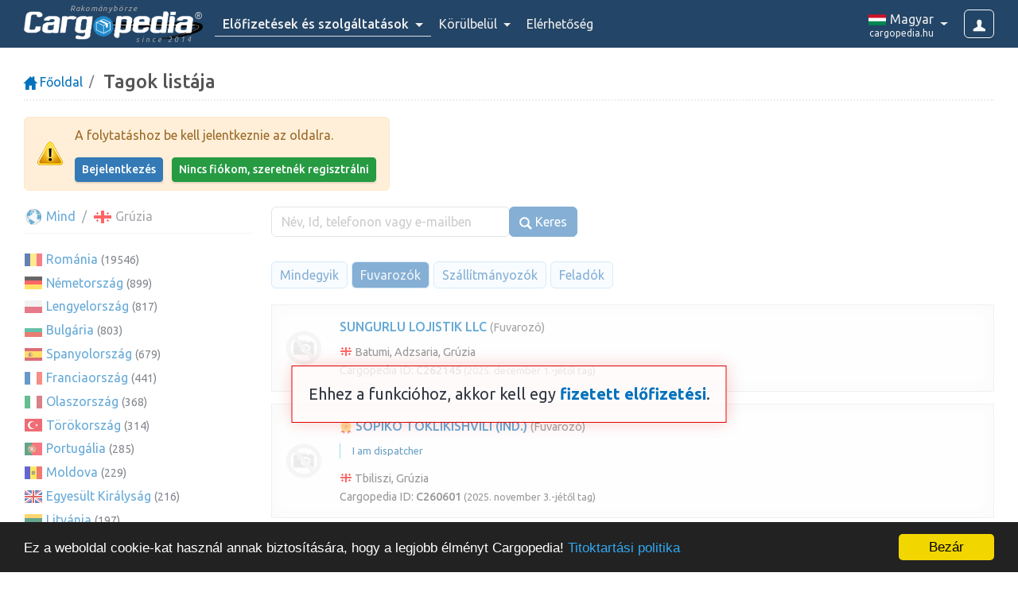

--- FILE ---
content_type: text/html; charset=utf-8
request_url: https://www.cargopedia.hu/tagok/GE?tab=a&t=t
body_size: 9510
content:
<!DOCTYPE html>
<html lang="hu">
<head>
	<meta charset="UTF-8">
	<meta name="viewport" content="width=device-width, initial-scale=1">
		<title>Tagok listája</title>
		<link rel="icon" href="https://www.cargopedia.net/favicon.ico?2" type="image/x-icon">
	<link rel="manifest" href="/manifest.json">
	<meta name="theme-color" content="#337AB7">
	
	<base href="https://www.cargopedia.hu">
		<link href="https://fonts.googleapis.com/css2?family=Ubuntu:ital,wght@0,300;0,400;0,500;0,700;1,400&display=swap" rel="stylesheet">

	<link rel="stylesheet" href="/assets/ui.css?id=4abc195497594b6a08c452f31475f0d1">
	<link rel="stylesheet" href="/assets/base.css?id=3f3b4a30b2a56ea0eac21313626f0bec">
	
	<link rel="stylesheet" href="https://cdnjs.cloudflare.com/ajax/libs/flag-icon-css/2.8.0/css/flag-icon.min.css">

	<link rel="stylesheet" href="/assets/styles.css?id=3ac2202b6e702cb5f4a5181dfd406bc5">
		<style>
		.page.membri .clist .selected a { font-weight: 700; border-bottom: 1px solid; }
	</style>
	
	<!-- Google Tag Manager -->
	<script>(function(w,d,s,l,i){w[l]=w[l]||[];w[l].push({'gtm.start':
	new Date().getTime(),event:'gtm.js'});var f=d.getElementsByTagName(s)[0],
	j=d.createElement(s),dl=l!='dataLayer'?'&l='+l:'';j.async=true;j.src=
	'https://www.googletagmanager.com/gtm.js?id='+i+dl;f.parentNode.insertBefore(j,f);
	})(window,document,'script','dataLayer','GTM-WKSMR5P');</script>
	<!-- End Google Tag Manager -->
	<script>
		window.dataLayer = window.dataLayer || [];
		function gtag(){dataLayer.push(arguments);}
	</script>
<!-- Livewire Styles --><style >[wire\:loading][wire\:loading], [wire\:loading\.delay][wire\:loading\.delay], [wire\:loading\.inline-block][wire\:loading\.inline-block], [wire\:loading\.inline][wire\:loading\.inline], [wire\:loading\.block][wire\:loading\.block], [wire\:loading\.flex][wire\:loading\.flex], [wire\:loading\.table][wire\:loading\.table], [wire\:loading\.grid][wire\:loading\.grid], [wire\:loading\.inline-flex][wire\:loading\.inline-flex] {display: none;}[wire\:loading\.delay\.none][wire\:loading\.delay\.none], [wire\:loading\.delay\.shortest][wire\:loading\.delay\.shortest], [wire\:loading\.delay\.shorter][wire\:loading\.delay\.shorter], [wire\:loading\.delay\.short][wire\:loading\.delay\.short], [wire\:loading\.delay\.default][wire\:loading\.delay\.default], [wire\:loading\.delay\.long][wire\:loading\.delay\.long], [wire\:loading\.delay\.longer][wire\:loading\.delay\.longer], [wire\:loading\.delay\.longest][wire\:loading\.delay\.longest] {display: none;}[wire\:offline][wire\:offline] {display: none;}[wire\:dirty]:not(textarea):not(input):not(select) {display: none;}:root {--livewire-progress-bar-color: #2299dd;}[x-cloak] {display: none !important;}[wire\:cloak] {display: none !important;}dialog#livewire-error::backdrop {background-color: rgba(0, 0, 0, .6);}</style>
</head>
<body class="">
	<div id="container">
		<div id="top-navbar" role="navigation">
			<div class="container-fluid">
				<div class="logo-container">
					<a class="site-logo" href="https://www.cargopedia.hu">
	<span class="title">Rakománybörze</span>
	<img src="https://www.cargopedia.net/img/logo-cargopedia.png" alt="Cargopedia - Fuvarbörze">
	<span class="reg"></span>
	<span class="since">since 2014</span>
</a>

									</div>
				
				<a class="login-btn btn btn-outline-light btn-md" href="https://www.cargopedia.hu/bejelentkez%C3%A9s">
					<i class="glyphicon glyphicon-user"></i>
				</a>

				<ul class="mainmenu">
	
	<li class="dropdown emphasize">
		<a href="javascript:;" class="dropdown-toggle" data-hover="dropdown" data-bs-toggle="dropdown">
			<span class="d-xl-none">Előfizetői</span>
			<span class="d-none d-xl-inline">Előfizetések és szolgáltatások</span>
			<span class="caret"></span>
		</a>
		<div class="dropdown-menu">
			<a class="dropdown-item" href="https://www.cargopedia.hu/el%C5%91fizet%C5%91i">Előfizetői</a>
			<a class="dropdown-item" href="https://www.cargopedia.hu/credits">Vásároljon krediteket</a>
		</div>
	</li>

		<li class="help dropdown">
		<a href="javascript:;" class="dropdown-toggle" data-hover="dropdown" data-bs-toggle="dropdown">
			Körülbelül <span class="caret"></span>
		</a>
		<div class="dropdown-menu">
			<a class="dropdown-item faq" href="https://www.cargopedia.hu/gyakori-k%C3%A9rd%C3%A9sek">Gyakori kérdések</a>
			<a class="dropdown-item" href="https://www.cargopedia.hu/how-a-freight-exchange-works">Hogyan működik a fuvarbörze működik?</a>
			<div class="dropdown-divider"></div>
			<div class="dropdown-header">Miért Cargopedia?</div>
			<a class="dropdown-item" href="https://www.cargopedia.hu/r%C3%B3lunk">Előnyök</a>
			<a class="dropdown-item" href="https://www.cargopedia.hu/biztons%C3%A1g">Biztonsági</a>
					</div>
	</li>

	<li><a href="https://www.cargopedia.hu/el%C3%A9rhet%C5%91s%C3%A9g">Elérhetőség</a></li>

			<li class="dropdown dropdown-lang">
	<a href="javascript:;" class="dropdown-toggle" data-hover="dropdown" data-bs-toggle="dropdown">
		<div>
			<img class="flag" width="24" src="https://www.cargopedia.net/img/flags/24/HU.png" alt="" height="20">
			<span class="limba">Magyar</span>
			<span class="domeniu">cargopedia.hu</span>
		</div>
	</a>
	<div class="dropdown-menu dropdown-menu-end" role="menu">
		<div class="dropdown-header">Cargopedia Network</div>
								<a class="dropdown-item" rel="alternate" href="https://www.cargopedia.bg" hreflang="bg">
				<img class="flag" width="24" src="https://www.cargopedia.net/img/flags/24/BG.png" alt="">
				&nbsp;български
				<span class="url">(cargopedia.bg)</span>
			</a>
								<a class="dropdown-item" rel="alternate" href="https://www.cargopedia.de" hreflang="de">
				<img class="flag" width="24" src="https://www.cargopedia.net/img/flags/24/DE.png" alt="">
				&nbsp;Deutsch
				<span class="url">(cargopedia.de)</span>
			</a>
								<a class="dropdown-item" rel="alternate" href="https://www.cargopedia.net" hreflang="en">
				<img class="flag" width="24" src="https://www.cargopedia.net/img/flags/24/GB.png" alt="">
				&nbsp;English
				<span class="url">(cargopedia.net)</span>
			</a>
								<a class="dropdown-item" rel="alternate" href="https://www.cargopedia.es" hreflang="es">
				<img class="flag" width="24" src="https://www.cargopedia.net/img/flags/24/ES.png" alt="">
				&nbsp;Español
				<span class="url">(cargopedia.es)</span>
			</a>
								<a class="dropdown-item" rel="alternate" href="https://www.cargopedia.fr" hreflang="fr">
				<img class="flag" width="24" src="https://www.cargopedia.net/img/flags/24/FR.png" alt="">
				&nbsp;Français
				<span class="url">(cargopedia.fr)</span>
			</a>
								<a class="dropdown-item selected" rel="alternate" href="https://www.cargopedia.hu" hreflang="hu">
				<img class="flag" width="24" src="https://www.cargopedia.net/img/flags/24/HU.png" alt="">
				&nbsp;Magyar
				<span class="url">(cargopedia.hu)</span>
			</a>
								<a class="dropdown-item" rel="alternate" href="https://www.cargopedia.it" hreflang="it">
				<img class="flag" width="24" src="https://www.cargopedia.net/img/flags/24/IT.png" alt="">
				&nbsp;Italiano
				<span class="url">(cargopedia.it)</span>
			</a>
								<a class="dropdown-item" rel="alternate" href="https://www.cargopedia.lt" hreflang="lt">
				<img class="flag" width="24" src="https://www.cargopedia.net/img/flags/24/LT.png" alt="">
				&nbsp;Lietuvių
				<span class="url">(cargopedia.lt)</span>
			</a>
								<a class="dropdown-item" rel="alternate" href="https://www.cargopedia.pl" hreflang="pl">
				<img class="flag" width="24" src="https://www.cargopedia.net/img/flags/24/PL.png" alt="">
				&nbsp;Polski
				<span class="url">(cargopedia.pl)</span>
			</a>
								<a class="dropdown-item" rel="alternate" href="https://www.cargopedia.pt" hreflang="pt">
				<img class="flag" width="24" src="https://www.cargopedia.net/img/flags/24/PT.png" alt="">
				&nbsp;Português
				<span class="url">(cargopedia.pt)</span>
			</a>
								<a class="dropdown-item" rel="alternate" href="https://www.cargopedia.ro" hreflang="ro">
				<img class="flag" width="24" src="https://www.cargopedia.net/img/flags/24/RO.png" alt="">
				&nbsp;Română
				<span class="url">(cargopedia.ro)</span>
			</a>
								<a class="dropdown-item" rel="alternate" href="https://www.cargopedia.ru" hreflang="ru">
				<img class="flag" width="24" src="https://www.cargopedia.net/img/flags/24/RU.png" alt="">
				&nbsp;Pусский
				<span class="url">(cargopedia.ru)</span>
			</a>
								<a class="dropdown-item" rel="alternate" href="https://tr.cargopedia.net" hreflang="tr">
				<img class="flag" width="24" src="https://www.cargopedia.net/img/flags/24/TR.png" alt="">
				&nbsp;Türk
				<span class="url">(tr.cargopedia.net)</span>
			</a>
			</div>
</li>
	</ul>
			</div>

					</div>

		
		<div id="body">
										<div class="maincontent">
						<div class="container-fluid page membri">
		<ol class="breadcrumb">
			<li class="breadcrumb-item"><a href="https://www.cargopedia.hu"><i class="glyphicon glyphicon-home"></i> Főoldal</a></li>
			<li class="breadcrumb-item active">
				<h1>Tagok listája</h1>
			</li>
		</ol>

					<div class="alert alert-warning" role="alert">
		<div class="img">
		<div class="icon"></div>
	</div>
		<div class="content">
		
		
		<div class="form-group">
					<p>A folytatáshoz be kell jelentkeznie az oldalra.</p>
				</div>
				<div class="form-group">
					<div class="button-row">
						<a class="btn btn-primary btn-sm" href="https://www.cargopedia.hu/bejelentkez%C3%A9s">Bejelentkezés</a>
						<a class="btn btn-success btn-sm" href="https://www.cargopedia.hu/regisztr%C3%A1ci%C3%B3">Nincs fiókom, szeretnék regisztrálni</a>
					</div>
				</div>

			</div>
</div>
		
		<div class="overlay-box">
	<div class="row">
				<div class="col-lg-3 d-none d-lg-block">
					<ol class="breadcrumb regiuni">
						<li class="breadcrumb-item"><a href="https://www.cargopedia.hu/tagok"><img class="flag" width="24" src="https://www.cargopedia.net/img/flags/24/_world.png" alt=""> Mind</a></li>
													<li class="breadcrumb-item active"><img class="flag" width="24" src="https://www.cargopedia.net/img/flags/24/GE.png" alt=""> Grúzia</li>
											</ol>

										<ul class="clist">
											<li>
							<img class="flag" width="24" src="https://www.cargopedia.net/img/flags/24/RO.png" alt="">
							<a href="https://www.cargopedia.hu/tagok/RO?tab=a&t=t">Románia</a>
							<small>(19546)</small>
						</li>
											<li>
							<img class="flag" width="24" src="https://www.cargopedia.net/img/flags/24/DE.png" alt="">
							<a href="https://www.cargopedia.hu/tagok/DE?tab=a&t=t">Németország</a>
							<small>(899)</small>
						</li>
											<li>
							<img class="flag" width="24" src="https://www.cargopedia.net/img/flags/24/PL.png" alt="">
							<a href="https://www.cargopedia.hu/tagok/PL?tab=a&t=t">Lengyelország</a>
							<small>(817)</small>
						</li>
											<li>
							<img class="flag" width="24" src="https://www.cargopedia.net/img/flags/24/BG.png" alt="">
							<a href="https://www.cargopedia.hu/tagok/BG?tab=a&t=t">Bulgária</a>
							<small>(803)</small>
						</li>
											<li>
							<img class="flag" width="24" src="https://www.cargopedia.net/img/flags/24/ES.png" alt="">
							<a href="https://www.cargopedia.hu/tagok/ES?tab=a&t=t">Spanyolország</a>
							<small>(679)</small>
						</li>
											<li>
							<img class="flag" width="24" src="https://www.cargopedia.net/img/flags/24/FR.png" alt="">
							<a href="https://www.cargopedia.hu/tagok/FR?tab=a&t=t">Franciaország</a>
							<small>(441)</small>
						</li>
											<li>
							<img class="flag" width="24" src="https://www.cargopedia.net/img/flags/24/IT.png" alt="">
							<a href="https://www.cargopedia.hu/tagok/IT?tab=a&t=t">Olaszország</a>
							<small>(368)</small>
						</li>
											<li>
							<img class="flag" width="24" src="https://www.cargopedia.net/img/flags/24/TR.png" alt="">
							<a href="https://www.cargopedia.hu/tagok/TR?tab=a&t=t">Törökország</a>
							<small>(314)</small>
						</li>
											<li>
							<img class="flag" width="24" src="https://www.cargopedia.net/img/flags/24/PT.png" alt="">
							<a href="https://www.cargopedia.hu/tagok/PT?tab=a&t=t">Portugália</a>
							<small>(285)</small>
						</li>
											<li>
							<img class="flag" width="24" src="https://www.cargopedia.net/img/flags/24/MD.png" alt="">
							<a href="https://www.cargopedia.hu/tagok/MD?tab=a&t=t">Moldova</a>
							<small>(229)</small>
						</li>
											<li>
							<img class="flag" width="24" src="https://www.cargopedia.net/img/flags/24/GB.png" alt="">
							<a href="https://www.cargopedia.hu/tagok/GB?tab=a&t=t">Egyesült Királyság</a>
							<small>(216)</small>
						</li>
											<li>
							<img class="flag" width="24" src="https://www.cargopedia.net/img/flags/24/LT.png" alt="">
							<a href="https://www.cargopedia.hu/tagok/LT?tab=a&t=t">Litvánia</a>
							<small>(197)</small>
						</li>
											<li>
							<img class="flag" width="24" src="https://www.cargopedia.net/img/flags/24/HU.png" alt="">
							<a href="https://www.cargopedia.hu/tagok/HU?tab=a&t=t">Magyarország</a>
							<small>(160)</small>
						</li>
											<li>
							<img class="flag" width="24" src="https://www.cargopedia.net/img/flags/24/BE.png" alt="">
							<a href="https://www.cargopedia.hu/tagok/BE?tab=a&t=t">Belgium</a>
							<small>(110)</small>
						</li>
											<li>
							<img class="flag" width="24" src="https://www.cargopedia.net/img/flags/24/UA.png" alt="">
							<a href="https://www.cargopedia.hu/tagok/UA?tab=a&t=t">Ukrajna</a>
							<small>(91)</small>
						</li>
											<li>
							<img class="flag" width="24" src="https://www.cargopedia.net/img/flags/24/AT.png" alt="">
							<a href="https://www.cargopedia.hu/tagok/AT?tab=a&t=t">Ausztria</a>
							<small>(68)</small>
						</li>
											<li>
							<img class="flag" width="24" src="https://www.cargopedia.net/img/flags/24/NL.png" alt="">
							<a href="https://www.cargopedia.hu/tagok/NL?tab=a&t=t">Hollandia</a>
							<small>(64)</small>
						</li>
											<li>
							<img class="flag" width="24" src="https://www.cargopedia.net/img/flags/24/CZ.png" alt="">
							<a href="https://www.cargopedia.hu/tagok/CZ?tab=a&t=t">Csehország</a>
							<small>(50)</small>
						</li>
											<li>
							<img class="flag" width="24" src="https://www.cargopedia.net/img/flags/24/SK.png" alt="">
							<a href="https://www.cargopedia.hu/tagok/SK?tab=a&t=t">Szlovákia</a>
							<small>(46)</small>
						</li>
											<li>
							<img class="flag" width="24" src="https://www.cargopedia.net/img/flags/24/CH.png" alt="">
							<a href="https://www.cargopedia.hu/tagok/CH?tab=a&t=t">Svájc</a>
							<small>(34)</small>
						</li>
											<li class="selected">
							<img class="flag" width="24" src="https://www.cargopedia.net/img/flags/24/GE.png" alt="">
							<a href="https://www.cargopedia.hu/tagok/GE?tab=a&t=t">Grúzia</a>
							<small>(30)</small>
						</li>
											<li>
							<img class="flag" width="24" src="https://www.cargopedia.net/img/flags/24/LV.png" alt="">
							<a href="https://www.cargopedia.hu/tagok/LV?tab=a&t=t">Lettország</a>
							<small>(30)</small>
						</li>
											<li>
							<img class="flag" width="24" src="https://www.cargopedia.net/img/flags/24/EE.png" alt="">
							<a href="https://www.cargopedia.hu/tagok/EE?tab=a&t=t">Észtország</a>
							<small>(29)</small>
						</li>
											<li>
							<img class="flag" width="24" src="https://www.cargopedia.net/img/flags/24/GR.png" alt="">
							<a href="https://www.cargopedia.hu/tagok/GR?tab=a&t=t">Görögország</a>
							<small>(25)</small>
						</li>
											<li>
							<img class="flag" width="24" src="https://www.cargopedia.net/img/flags/24/RS.png" alt="">
							<a href="https://www.cargopedia.hu/tagok/RS?tab=a&t=t">Szerbia</a>
							<small>(25)</small>
						</li>
											<li>
							<img class="flag" width="24" src="https://www.cargopedia.net/img/flags/24/SE.png" alt="">
							<a href="https://www.cargopedia.hu/tagok/SE?tab=a&t=t">Svédország</a>
							<small>(21)</small>
						</li>
											<li>
							<img class="flag" width="24" src="https://www.cargopedia.net/img/flags/24/HR.png" alt="">
							<a href="https://www.cargopedia.hu/tagok/HR?tab=a&t=t">Horvátország</a>
							<small>(18)</small>
						</li>
											<li>
							<img class="flag" width="24" src="https://www.cargopedia.net/img/flags/24/DK.png" alt="">
							<a href="https://www.cargopedia.hu/tagok/DK?tab=a&t=t">Dánia</a>
							<small>(17)</small>
						</li>
											<li>
							<img class="flag" width="24" src="https://www.cargopedia.net/img/flags/24/MK.png" alt="">
							<a href="https://www.cargopedia.hu/tagok/MK?tab=a&t=t">Észak-Macedónia</a>
							<small>(16)</small>
						</li>
											<li>
							<img class="flag" width="24" src="https://www.cargopedia.net/img/flags/24/LU.png" alt="">
							<a href="https://www.cargopedia.hu/tagok/LU?tab=a&t=t">Luxemburg</a>
							<small>(14)</small>
						</li>
											<li>
							<img class="flag" width="24" src="https://www.cargopedia.net/img/flags/24/SI.png" alt="">
							<a href="https://www.cargopedia.hu/tagok/SI?tab=a&t=t">Szlovénia</a>
							<small>(13)</small>
						</li>
											<li>
							<img class="flag" width="24" src="https://www.cargopedia.net/img/flags/24/AL.png" alt="">
							<a href="https://www.cargopedia.hu/tagok/AL?tab=a&t=t">Albánia</a>
							<small>(12)</small>
						</li>
											<li>
							<img class="flag" width="24" src="https://www.cargopedia.net/img/flags/24/IE.png" alt="">
							<a href="https://www.cargopedia.hu/tagok/IE?tab=a&t=t">Írország</a>
							<small>(10)</small>
						</li>
											<li>
							<img class="flag" width="24" src="https://www.cargopedia.net/img/flags/24/AM.png" alt="">
							<a href="https://www.cargopedia.hu/tagok/AM?tab=a&t=t">Örményország</a>
							<small>(9)</small>
						</li>
											<li>
							<img class="flag" width="24" src="https://www.cargopedia.net/img/flags/24/CY.png" alt="">
							<a href="https://www.cargopedia.hu/tagok/CY?tab=a&t=t">Ciprus</a>
							<small>(7)</small>
						</li>
											<li>
							<img class="flag" width="24" src="https://www.cargopedia.net/img/flags/24/FI.png" alt="">
							<a href="https://www.cargopedia.hu/tagok/FI?tab=a&t=t">Finnország</a>
							<small>(7)</small>
						</li>
											<li>
							<img class="flag" width="24" src="https://www.cargopedia.net/img/flags/24/NO.png" alt="">
							<a href="https://www.cargopedia.hu/tagok/NO?tab=a&t=t">Norvégia</a>
							<small>(6)</small>
						</li>
											<li>
							<img class="flag" width="24" src="https://www.cargopedia.net/img/flags/24/BA.png" alt="">
							<a href="https://www.cargopedia.hu/tagok/BA?tab=a&t=t">Bosznia-Hercegovina</a>
							<small>(5)</small>
						</li>
											<li>
							<img class="flag" width="24" src="https://www.cargopedia.net/img/flags/24/MC.png" alt="">
							<a href="https://www.cargopedia.hu/tagok/MC?tab=a&t=t">Monaco</a>
							<small>(2)</small>
						</li>
											<li>
							<img class="flag" width="24" src="https://www.cargopedia.net/img/flags/24/MT.png" alt="">
							<a href="https://www.cargopedia.hu/tagok/MT?tab=a&t=t">Málta</a>
							<small>(2)</small>
						</li>
											<li>
							<img class="flag" width="24" src="https://www.cargopedia.net/img/flags/24/XK.png" alt="">
							<a href="https://www.cargopedia.hu/tagok/XK?tab=a&t=t">Koszovó</a>
							<small>(2)</small>
						</li>
											<li>
							<img class="flag" width="24" src="https://www.cargopedia.net/img/flags/24/AD.png" alt="">
							<a href="https://www.cargopedia.hu/tagok/AD?tab=a&t=t">Andorra</a>
							<small>(1)</small>
						</li>
										</ul>
				</div>

				<div class="col-lg-9">
					<div class="tabbed-header clearfix">
						<form action="https://www.cargopedia.hu/tagok" method="GET" class="form-inline left">
							<input type="hidden" name="tab" value="a">
							<input type="hidden" name="t" value="t">
							<div class="form-group">
								<div class="input-group">
									<input type="text" class="form-control" name="s" id="search" value="" placeholder="Név, Id, telefonon vagy e-mailben"  tabindex="-1" >
									<button type="submit" class="btn btn-primary btn-search input-group-text"  tabindex="-1" >
										<i class="glyphicon glyphicon-search"></i> Keres
									</button>
								</div>
															</div>
						</form>

											</div>

					<ul class="nav nav-pills small">
						<li class="nav-item">
							<a class="nav-link" href="https://www.cargopedia.hu/tagok/GE?tab=a&t=a">
								Mindegyik
							</a>
						</li>
						<li class="nav-item">
							<a class="nav-link active" href="https://www.cargopedia.hu/tagok/GE?tab=a&t=t">
								Fuvarozók
							</a>
						</li>
						<li class="nav-item">
							<a class="nav-link" href="https://www.cargopedia.hu/tagok/GE?tab=a&t=e">
								Szállítmányozók
							</a>
						</li>
						<li class="nav-item">
							<a class="nav-link" href="https://www.cargopedia.hu/tagok/GE?tab=a&t=c">
								Feladók
							</a>
						</li>
											</ul>

					<div class="members">
																				<div class="member clickable-row" href="https://www.cargopedia.hu/sungurlu-lojistik-llc-c262145">
								<div class="autotable full middle">
									<div class="logo d-none d-md-table-cell">
										<img src="https://www.cargopedia.net/img/logo-placeholder.png" alt="SUNGURLU LOJISTIK LLC">
									</div>

									<div class="infofirma">
										
										
										<div class="titlu">
											
											<a href="https://www.cargopedia.hu/sungurlu-lojistik-llc-c262145" onclick="Livewire.dispatch('openModal', { component: 'profil.modal', arguments: { id: 262145 }}); return false;">SUNGURLU LOJISTIK LLC</a>
											<span class="gray">(Fuvarozó)</span>

											
																					</div>

										
										
										
										<div class="meta">
											<div>
												<img class="flag" width="16" src="https://www.cargopedia.net/img/flags/16/GE.png" alt="">
																								Batumi, Adzsaria, Grúzia
											</div>

											<div>
												Cargopedia ID:
												<strong>C262145</strong>
												<small>(2025. december 1.-jétől tag)</small>
											</div>

																					</div>
									</div>

																	</div>
							</div>
																				<div class="member clickable-row" href="https://www.cargopedia.hu/sopiko-toklikishvili-ind-c260601">
								<div class="autotable full middle">
									<div class="logo d-none d-md-table-cell">
										<img src="https://www.cargopedia.net/img/logo-placeholder.png" alt="SOPIKO TOKLIKISHVILI (IND.)">
									</div>

									<div class="infofirma">
										
										
										<div class="titlu">
											
											<a href="https://www.cargopedia.hu/sopiko-toklikishvili-ind-c260601" onclick="Livewire.dispatch('openModal', { component: 'profil.modal', arguments: { id: 260601 }}); return false;"><img class="imgstatus" title="Premium előfizetés" src="https://www.cargopedia.net/img/abonamente/ab-premium32.png"> SOPIKO TOKLIKISHVILI (IND.)</a>
											<span class="gray">(Fuvarozó)</span>

											
																					</div>

										
										
																					<div class="bloc-detalii">
												<p class="descriere">I am dispatcher</p>
												
											</div>
										
										<div class="meta">
											<div>
												<img class="flag" width="16" src="https://www.cargopedia.net/img/flags/16/GE.png" alt="">
																								Tbiliszi, Grúzia
											</div>

											<div>
												Cargopedia ID:
												<strong>C260601</strong>
												<small>(2025. november 3.-jétől tag)</small>
											</div>

																					</div>
									</div>

																	</div>
							</div>
																				<div class="member clickable-row" href="https://www.cargopedia.hu/jafo-logistics-ltd-c251244">
								<div class="autotable full middle">
									<div class="logo d-none d-md-table-cell">
										<img src="https://www.cargopedia.net/img/logo-placeholder.png" alt="JAFO LOGISTICS LTD">
									</div>

									<div class="infofirma">
										
										
										<div class="titlu">
											
											<a href="https://www.cargopedia.hu/jafo-logistics-ltd-c251244" onclick="Livewire.dispatch('openModal', { component: 'profil.modal', arguments: { id: 251244 }}); return false;">JAFO LOGISTICS LTD</a>
											<span class="gray">(Fuvarozó)</span>

											
																					</div>

										
										
										
										<div class="meta">
											<div>
												<img class="flag" width="16" src="https://www.cargopedia.net/img/flags/16/GE.png" alt="">
																								Kobuleti, Adzsaria, Grúzia
											</div>

											<div>
												Cargopedia ID:
												<strong>C251244</strong>
												<small>(2025. április 8.-jétől tag)</small>
											</div>

																					</div>
									</div>

																	</div>
							</div>
																				<div class="member clickable-row" href="https://www.cargopedia.hu/ltd-nga-group-c233565">
								<div class="autotable full middle">
									<div class="logo d-none d-md-table-cell">
										<img src="https://www.cargopedia.net/img/logo-placeholder.png" alt="LTD&quot; N.G.A GROUP&quot;">
									</div>

									<div class="infofirma">
										
										
										<div class="titlu">
											
											<a href="https://www.cargopedia.hu/ltd-nga-group-c233565" onclick="Livewire.dispatch('openModal', { component: 'profil.modal', arguments: { id: 233565 }}); return false;">LTD&quot; N.G.A GROUP&quot;</a>
											<span class="gray">(Fuvarozó)</span>

											
																					</div>

										
										
										
										<div class="meta">
											<div>
												<img class="flag" width="16" src="https://www.cargopedia.net/img/flags/16/GE.png" alt="">
																								Gldani, Tbiliszi, Grúzia
											</div>

											<div>
												Cargopedia ID:
												<strong>C233565</strong>
												<small>(2024. április 15.-jétől tag)</small>
											</div>

																					</div>
									</div>

																	</div>
							</div>
																				<div class="member clickable-row" href="https://www.cargopedia.hu/llc-mate-trans-c232325">
								<div class="autotable full middle">
									<div class="logo d-none d-md-table-cell">
										<img src="https://www.cargopedia.net/img/logo-placeholder.png" alt="LLC MATE TRANS">
									</div>

									<div class="infofirma">
										
										
										<div class="titlu">
											
											<a href="https://www.cargopedia.hu/llc-mate-trans-c232325" onclick="Livewire.dispatch('openModal', { component: 'profil.modal', arguments: { id: 232325 }}); return false;">LLC MATE TRANS</a>
											<span class="gray">(Fuvarozó)</span>

											
																					</div>

										
										
										
										<div class="meta">
											<div>
												<img class="flag" width="16" src="https://www.cargopedia.net/img/flags/16/GE.png" alt="">
																								Chitatskari, Grúzia
											</div>

											<div>
												Cargopedia ID:
												<strong>C232325</strong>
												<small>(2024. március 20.-jétől tag)</small>
											</div>

																					</div>
									</div>

																	</div>
							</div>
																				<div class="member clickable-row" href="https://www.cargopedia.hu/saez-llc-c186356">
								<div class="autotable full middle">
									<div class="logo d-none d-md-table-cell">
										<img src="https://www.cargopedia.net/img/logo-placeholder.png" alt="SAEZ LLC">
									</div>

									<div class="infofirma">
										
										
										<div class="titlu">
											
											<a href="https://www.cargopedia.hu/saez-llc-c186356" onclick="Livewire.dispatch('openModal', { component: 'profil.modal', arguments: { id: 186356 }}); return false;">SAEZ LLC</a>
											<span class="gray">(Fuvarozó)</span>

											
																					</div>

										
										
										
										<div class="meta">
											<div>
												<img class="flag" width="16" src="https://www.cargopedia.net/img/flags/16/GE.png" alt="">
																								Tbiliszi, Grúzia
											</div>

											<div>
												Cargopedia ID:
												<strong>C186356</strong>
												<small>(2022. december 31.-jétől tag)</small>
											</div>

																					</div>
									</div>

																	</div>
							</div>
																				<div class="member clickable-row" href="https://www.cargopedia.hu/anaklia-ltd-c175142">
								<div class="autotable full middle">
									<div class="logo d-none d-md-table-cell">
										<img src="https://www.cargopedia.hu/file/b9847f1969b62bea357ce43a5a7f4b9a40d1a1aa18bb664819e5a9f59ad1aee4/medium" alt="ANAKLIA LTD">
									</div>

									<div class="infofirma">
										
										
										<div class="titlu">
											
											<a href="https://www.cargopedia.hu/anaklia-ltd-c175142" onclick="Livewire.dispatch('openModal', { component: 'profil.modal', arguments: { id: 175142 }}); return false;">ANAKLIA LTD</a>
											<span class="gray">(Fuvarozó)</span>

											
																					</div>

										
										
										
										<div class="meta">
											<div>
												<img class="flag" width="16" src="https://www.cargopedia.net/img/flags/16/GE.png" alt="">
																								Batumi, Adzsaria, Grúzia
											</div>

											<div>
												Cargopedia ID:
												<strong>C175142</strong>
												<small>(2022. augusztus 6.-jétől tag)</small>
											</div>

																					</div>
									</div>

																	</div>
							</div>
																				<div class="member clickable-row" href="https://www.cargopedia.hu/asian-logistics-llc-c91442">
								<div class="autotable full middle">
									<div class="logo d-none d-md-table-cell">
										<img src="https://www.cargopedia.hu/file/6d676d8dbed7616925abc8273c5b5da09a4bdb5fe026cae27308b673364267f5/medium" alt="ASIAN LOGISTICS LLC">
									</div>

									<div class="infofirma">
										
										
										<div class="titlu">
											
											<a href="https://www.cargopedia.hu/asian-logistics-llc-c91442" onclick="Livewire.dispatch('openModal', { component: 'profil.modal', arguments: { id: 91442 }}); return false;">ASIAN LOGISTICS LLC</a>
											<span class="gray">(Fuvarozó)</span>

											
																					</div>

										
										
										
										<div class="meta">
											<div>
												<img class="flag" width="16" src="https://www.cargopedia.net/img/flags/16/GE.png" alt="">
																								Tbiliszi, Grúzia
											</div>

											<div>
												Cargopedia ID:
												<strong>C91442</strong>
												<small>(2019. szeptember 9.-jétől tag)</small>
											</div>

																					</div>
									</div>

																	</div>
							</div>
						
						
					</div>
				</div>
			</div>

		<div class="overlay-message">
		Ehhez a funkcióhoz, akkor kell egy <b><a href="https://www.cargopedia.hu/el%C5%91fizet%C5%91i">fizetett előfizetési</a></b>.
	</div>
	</div>
	</div>
				</div>
					</div>

		<div id="footer">
	<div class="row">
		<div class="col-lg-6 col-stanga">
			<div class="copy clearfix">
				<img class="logo" src="https://www.cargopedia.net/img/logo-cargopedia-i30.png">
				<div class="text">
					<p>Cargopedia a Cargopedia SRL bejegyzett védjegye</p>
					<p>&copy; 2014-2026 Összes jog fenntartva</p>
				</div>
			</div>
			<ul class="links">
				<li><a href="https://www.cargopedia.hu/el%C3%A9rhet%C5%91s%C3%A9g">Elérhetőség</a></li>
								<li><a href="https://www.cargopedia.hu/el%C5%91fizet%C5%91i">Előfizetői</a></li>
				<li><a href="https://www.cargopedia.hu/api">API</a></li>
				<li><a href="https://www.cargopedia.hu/terms">Felhasználói feltételek</a></li>
				<li><a href="https://www.cargopedia.hu/privacy">Titoktartási politika</a></li>
											</ul>
		</div>
		<div class="col-lg-6 col-dreapta">
			<div class="social">
				<div class="butoane">
					<a class="facebook" href="https://www.facebook.com/cargopedia" rel="nofollow">&nbsp;</a>
					<a class="twitter" href="https://twitter.com/cargopedia" rel="nofollow">&nbsp;</a>
				</div>
				<div class="text">
					<h2>Cargopedia fuvarbörze</h2>
					<p>25 727 szállító és feladó a világon szolgáltatásainkon alapszik</p>
				</div>
			</div>
		</div>
	</div>
</div>
	</div>

	
	<div class="toast-container position-fixed top-0 start-50 translate-middle-x p-3"></div>

	<div wire:snapshot="{&quot;data&quot;:{&quot;user&quot;:null,&quot;user_id&quot;:null,&quot;obj_type&quot;:null,&quot;obj_id&quot;:null,&quot;over_modal&quot;:false,&quot;show&quot;:false,&quot;poate_vedea&quot;:null,&quot;forceRefresh&quot;:false},&quot;memo&quot;:{&quot;id&quot;:&quot;lz4xJ8xhPdp9OeRaSmC6&quot;,&quot;name&quot;:&quot;butoane-contact&quot;,&quot;path&quot;:&quot;tagok\/GE&quot;,&quot;method&quot;:&quot;GET&quot;,&quot;release&quot;:&quot;a-a-a&quot;,&quot;children&quot;:[],&quot;scripts&quot;:[],&quot;assets&quot;:[],&quot;errors&quot;:[],&quot;locale&quot;:&quot;hu&quot;},&quot;checksum&quot;:&quot;771da0a1726b3d18406508de083e833230376c808ec822e97c31002a8a98abe3&quot;}" wire:effects="{&quot;listeners&quot;:[&quot;arataButoaneContact&quot;,&quot;ascundeButoaneContact&quot;,&quot;objModalOpened&quot;,&quot;objModalClosed&quot;]}" wire:id="lz4xJ8xhPdp9OeRaSmC6" id="butoanecontact" x-data="butoanecontact_data($wire)" x-bind:class="$wire.over_modal ? 'over-modal' : ''" x-show="enabled && show" x-cloak x-transition.opacity>
    <!--[if BLOCK]><![endif]--><!--[if ENDBLOCK]><![endif]--></div>

	<script>
		var cargopedia = {
			env: "production",
			route: "membri",
			trans: {
				selectati: "Válassza ki",
				selectati_o_optiune: "Kérem válasszon egy opciót!",
				acc_imagini: "Kizárólag JPEG es PNG fájlok engedélyezettek!",
				acc_fisiere: "Kizárólag JPEG, PNG, PDF, DOC, DOCX, XLS, XLS es ODT/ODS fájlok engedélyezettek!",
				distanta: "Távolság",
				m: "m",
				km: "km",
				litri: "literek",
				durata: "Időtartam",
				si: "és",
				ore: "órák",
				ora: "óra",
				minute: "percek",
				minut: "perc",
				consum: "Fogyasztás",
				carburant: "Üzemanyag",
				cost: "Költség",
				country: "Ország",
				state: "Állam",
				region: "Megye / Körzet",
				city: "Város",
				locality: "Város",
				street: "Utca",
				lipsa_conversatii_chat: "Nincsenek küldött vagy fogadott üzenetek",
				referitor_la: "Ami az",
				enter_to_send: "Az üzenet elküldéséhez nyomja meg az Enter billentyűt",
				user_offline: "A felhasználó nem online",
				online: "Online",
				offline: "Offline",
				trimite: "Küldés",
				trimis: "Sent",
				primit: "Received",
				citit: "Read",
				tradu: "Fordítás",
				se_traduce: "Fordítás folyamatban...",
				traducere_automata_activata: "A fordítás a Google Translate segítségével aktiválva van.",
				puteti_scrie_in_propria_limba: "Írhat magyarul, az üzenetek automatikusan lefordulnak.",
				felicitari: "Gratulálunk!",
				ai_plus_credit_x: "<b>#x#</b> kreditet kapott.",
				ai_minus_credit_x: "Kredited <b>#x#</b>-val csökkent.",
				motiv: "Ok",
				recomandare: "Ajánlás",
				notificare: "Bejelentés",
								favoritele_vor_fi_salvate_in_rubrica_x: "A kedvencek a <b>Megtekintések &amp; Kedvencek</b> szakaszba kerülnek, amelyet az adminisztrációs panelről érhet el.",
				blocheaza_firma_info: "Ha letiltja ezt a céget, többé nem fogja látni hirdetéseit az oldalon. Ezen túlmenően ez a cég nem fogja tudni felvenni veled a kapcsolatot chaten keresztül.",
				ai_blocat_pe: "Letiltotta ezt a céget",
				ai_fost_blocat_de: "Ez a cég letiltotta Önt",
				raporteaza_anunt: "Hirdetés jelentése",
				da: "Igen",
				nu: "Nem",
				anuleaza: "Elvet",
				eroare: "Hiba",
				atentie: "Figyelem",
				confirmati_operatiunea: "Erősítse meg a műveletet",
				continuati: "Akarod folytatni?",
				link_copiat_in_clipboard: "A linket a vágólapra másoltuk!",
				anunt_sters: "A hirdetés törlésre került!",
				Diesel: "Gázolaj",
				Petrol: "Benzin",
				LPG: "GPL",
				sumar_si_taxe_drum: "Összegzés és útdíjak",
				total: "Teljes",
				fara_trafic: "nincs forgalom",
				cu_trafic: "forgalommal",
				taxe_drum: "Útdíjak",
				sofer: "Sofőr",
				pagina: "Oldal",
				calcul_tolls_slug: "utvonal-koltsegek-es-utdijak",
				nedisponibil: "Nem érhető el",
				aceasta_functie_necesita_abonament: "Ehhez a funkcióhoz, akkor kell egy <b><a href=\"https://www.cargopedia.hu/el%C5%91fizet%C5%91i\">fizetett előfizetési</a></b>.",
				randul_x_are_eroare: ":rand sor hibát tartalmaz!",
				sar_peste: "Skip over?",
				coloanele_au_fost_autodetectate: "The columns were auto-detected",
				urmatoarele_coloane_nu_au_fost_detectate: "The following columns could not be detected automatically:",
				coloanele_au_fost_autodetectate_body: "Carefully check/select the columns and then press the <b>Importál</b> button.",
				structura_a_fost_salvata: "The structure has been saved",
				structura_a_fost_salvata_body: "You can select <b>:nume</b> for future imports to avoid picking columns every time.",

				sunt_permise_maxim_3_selectii: "Legfeljebb 3 kiválasztott opció engedélyezett!",

				cifra_de_afaceri: "Forgalma",
				incasari: "Bevételek",
				cheltuieli: "Kiadások",
				creante: "Követelések",
				profit: "Nyereség",
				salariati: "Átlagos alkalmazottak száma",
				datorii: "Tartozások",
				capitaluri: "Összes tőke",
				casa_si_banca: "Készpénz és bank",
				creante: "Követelések",

				rating_1: "Nagyon rossz",
				rating_2: "Rossz",
				rating_3: "Így-úgy",
				rating_4: "Jó",
				rating_5: "Nagyon jó",
			},
			regio: {
				cc: "US",
				lang: "hu",
				layout: "hu",
				maps_lang: "hu",
				maps_lg: "eng",
				maps_layout: "en-US",
				date_format: "YYYY.MM.DD",
				separator: ",",
				moneda: "HUF",
				curs: 381.6732,
				lat: 47,
				lng: 20,
				zoom: 7,
			},
			datepicker_icons: {
				time: 'glyphicon glyphicon-time',
				date: 'glyphicon glyphicon-calendar',
				up: 'glyphicon glyphicon-chevron-up',
				down: 'glyphicon glyphicon-chevron-down',
				previous: 'glyphicon glyphicon-chevron-left',
				next: 'glyphicon glyphicon-chevron-right',
				today: 'glyphicon glyphicon-screenshot',
				clear: 'glyphicon glyphicon-trash',
				close: 'glyphicon glyphicon-remove',
			},
			routes: {
				stergecerere: "https://www.cargopedia.hu/delete-load/",
												calcultolls: "https://www.cargopedia.hu/%C3%BAtvonal-k%C3%B6lts%C3%A9g-%C3%A9s-%C3%BAtd%C3%ADj-kalkul%C3%A1tor",
				calcultollsprefs: "https://www.cargopedia.hu/%C3%BAtvonal-k%C3%B6lts%C3%A9g-%C3%A9s-%C3%BAtd%C3%ADj-kalkul%C3%A1tor/prefs",
								abonamente: "https://www.cargopedia.hu/el%C5%91fizet%C5%91i",
			},
			logat: 0,
			id_user: 0,
			id_firma: 0,
			is_admin: 0,
						page: 1,
			search: 0,
							searchTab: null,
				searchTabs: [],
						cc_interes: ["HU"],
			url_login: "https://www.cargopedia.hu/bejelentkez%C3%A9s",
			PJ: 0,
			validat: 0,
										abonament: 0,
				perioada: 6,
				luni_ramase: 6,
				cost_extra_user_luni_ramase: 6,
						perioada_max_anunt_marfa: 1,
			perioada_max_anunt_camion: 12,
			cdomain: "",
			here_ak: "T6gx-BZdcqnszXE4aFnFql1noPs2oueWxr8pOHZ7LBb",
			tva: 0,
			credits: 0,
			cost_extra_user: 1,
			cost_anunt_evidentiat: 2,
			cost_sms: 0.05,
			cost_calcul_tolls: 0.05,
			delay: 0,
			bl: [],
			blby: [],
			impl: {
				ct: 0,
				in: 0
			},
		};

				cargopedia.banner_positions = 10;
		cargopedia.banners = [
					];
	</script>

	<script src="/assets/ui.js?id=b4d880ea75488632c0ff69fafb3d1e4e"></script>
	<script src="/assets/base.js?id=508ed5495194fd330fd5ab9ea47352b8"></script>
	
				<script src="/assets/locales/jquery-timeago/jquery.timeago.hu.js"></script>
	
	<div wire:snapshot="{&quot;data&quot;:{&quot;activeComponent&quot;:null,&quot;components&quot;:[[],{&quot;s&quot;:&quot;arr&quot;}]},&quot;memo&quot;:{&quot;id&quot;:&quot;TywKko4PX3yLqnPgRafh&quot;,&quot;name&quot;:&quot;livewire-ui-modal&quot;,&quot;path&quot;:&quot;tagok\/GE&quot;,&quot;method&quot;:&quot;GET&quot;,&quot;release&quot;:&quot;a-a-a&quot;,&quot;children&quot;:[],&quot;scripts&quot;:[],&quot;assets&quot;:[],&quot;errors&quot;:[],&quot;locale&quot;:&quot;hu&quot;},&quot;checksum&quot;:&quot;6ddff5160d669192dccfa189c565cf985bedc04f60544d4790e775f520439eb8&quot;}" wire:effects="{&quot;listeners&quot;:[&quot;openModal&quot;,&quot;destroyComponent&quot;]}" wire:id="TywKko4PX3yLqnPgRafh">
    <!--[if BLOCK]><![endif]--><!--[if ENDBLOCK]><![endif]-->    <!--[if BLOCK]><![endif]--><!--[if ENDBLOCK]><![endif]-->
    <div
        x-data="LivewireUIModal()"
        x-on:close.stop="setShowPropertyTo(false)"
        x-on:keydown.escape.window="show && closeModalOnEscape()"
        x-show="show"
        style="display: none;"
    >
        <!--[if BLOCK]><![endif]--><!--[if ENDBLOCK]><![endif]-->    </div>
</div>

	<script src="/assets/scripts.js?id=5f436de4098535ae7c16be407d421d87"></script>
		
	<script>
		window.cookieconsent_options = {"message":"Ez a weboldal cookie-kat használ annak biztosítására, hogy a legjobb élményt Cargopedia!","dismiss":"Bezár","learnMore":"Titoktartási politika","link":"https://www.cargopedia.hu/privacy","theme":"dark-bottom"};
	</script>

	
	<script>
		if ('serviceWorker' in navigator) {
			window.addEventListener('load', function() {
				navigator.serviceWorker.register('/service-worker.js');
			});
		}
	</script>

	
	<script>
	var $buoop = {
		required:{e:15,f:60,o:47,s:12,c:60},
		reminder:0,
		noclose:true,
		no_permanent_hide:true,
		l:"hu",
		api:2021.02,
		text_in_ro: {
			'msg':'Browser-ul tău ({brow_name}) este depășit. Cargopedia nu funcționează corect pe această versiune!',
			'msgmore': 'Te rugăm să faci update la o versiune mai nouă sau să folosești alt browser.<br>Notă: Dacă folosiți <b>Windows XP</b>, vă rugăm să faceți upgrade la Windows 7 sau mai nou. Niciunul din browserele moderne nu mai suportă Windows XP.'
		}
	};
	function $buo_f(){
		var e = document.createElement("script");
		e.src = "https://browser-update.org/update.min.js";
		e.async = true;
		document.body.appendChild(e);
	};
	try {document.addEventListener("DOMContentLoaded", $buo_f,false)}
	catch(e){window.attachEvent("onload", $buo_f)}
	</script>

	
	<script src="https://www.cargopedia.hu/vendor/livewire/livewire.min.js?id=61e33937"   data-csrf="jubYCtsrc686rielbkQaUsGc7DkLgSBGOv2SMz5H" data-update-uri="/livewire/update" data-navigate-once="true"></script>
<script defer src="https://static.cloudflareinsights.com/beacon.min.js/vcd15cbe7772f49c399c6a5babf22c1241717689176015" integrity="sha512-ZpsOmlRQV6y907TI0dKBHq9Md29nnaEIPlkf84rnaERnq6zvWvPUqr2ft8M1aS28oN72PdrCzSjY4U6VaAw1EQ==" data-cf-beacon='{"version":"2024.11.0","token":"de76eb93a2fe47ca9d6a0b04d1209dfd","r":1,"server_timing":{"name":{"cfCacheStatus":true,"cfEdge":true,"cfExtPri":true,"cfL4":true,"cfOrigin":true,"cfSpeedBrain":true},"location_startswith":null}}' crossorigin="anonymous"></script>
</body>
</html>


--- FILE ---
content_type: application/javascript; charset=utf-8
request_url: https://www.cargopedia.hu/assets/locales/jquery-timeago/jquery.timeago.hu.js
body_size: -110
content:
(function (factory) {
  if (typeof define === 'function' && define.amd) {
    define(['jquery'], factory);
  } else if (typeof module === 'object' && typeof module.exports === 'object') {
    factory(require('jquery'));
  } else {
    factory(jQuery);
  }
}(function (jQuery) {
  // Hungarian
  jQuery.timeago.settings.strings = {
    prefixAgo: null,
    prefixFromNow: null,
    suffixAgo: null,
    suffixFromNow: null,
    seconds: "kevesebb mint egy perce",
    minute: "körülbelül egy perce",
    minutes: "%d perce",
    hour: "körülbelül egy órája",
    hours: "körülbelül %d órája",
    day: "körülbelül egy napja",
    days: "%d napja",
    month: "körülbelül egy hónapja",
    months: "%d hónapja",
    year: "körülbelül egy éve",
    years: "%d éve"
  };
}));
